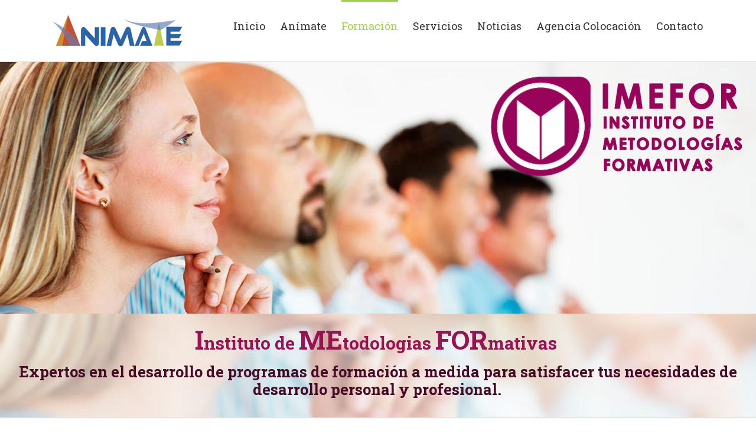

--- FILE ---
content_type: text/plain
request_url: https://www.google-analytics.com/j/collect?v=1&_v=j102&a=1986043207&t=pageview&_s=1&dl=http%3A%2F%2Fwww.etlanimate.com%2Fnuestro-centro%2F&ul=en-us%40posix&dt=Nuestro%20Centro%20-%20E.T.L.%20An%C3%ADmate&sr=1280x720&vp=1280x720&_u=IEBAAEABAAAAACAAI~&jid=884501738&gjid=848035808&cid=1820280244.1769351949&tid=UA-90410024-1&_gid=1043263316.1769351949&_r=1&_slc=1&z=332493051
body_size: -451
content:
2,cG-N44GVZ0Z8C